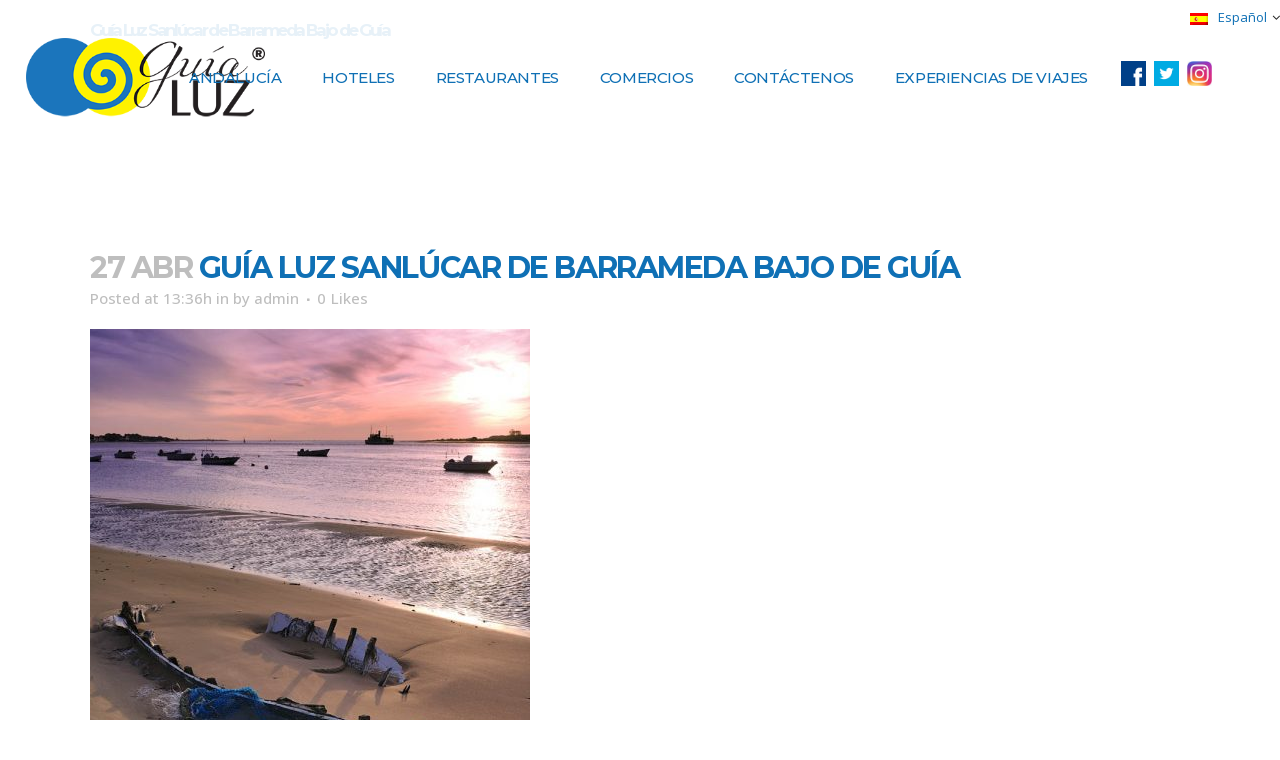

--- FILE ---
content_type: text/html; charset=UTF-8
request_url: https://guialuz.com/info/sanlucar-de-barrameda/guia-luz-sanlucar-bajo-de-guia/
body_size: 18448
content:
<!DOCTYPE html><html
lang="es-ES"><head><meta
charset="UTF-8" /><meta
name="viewport" content="width=device-width,initial-scale=1,user-scalable=no"><link
rel="shortcut icon" type="image/x-icon" href="https://guialuz.com/wp-content/uploads/favicon.png"><link
rel="apple-touch-icon" href="https://guialuz.com/wp-content/uploads/favicon.png"/><link
rel="profile" href="http://gmpg.org/xfn/11" /><link
rel="pingback" href="https://guialuz.com/xmlrpc.php" /><meta
name='robots' content='index, follow, max-image-preview:large, max-snippet:-1, max-video-preview:-1' /><link
rel="alternate" hreflang="de-de" href="https://guialuz.com/de/guia-luz-sanlucar-bajo-de-guia-2/" /><link
rel="alternate" hreflang="es-es" href="https://guialuz.com/info/sanlucar-de-barrameda/guia-luz-sanlucar-bajo-de-guia/" /><link
rel="alternate" hreflang="x-default" href="https://guialuz.com/info/sanlucar-de-barrameda/guia-luz-sanlucar-bajo-de-guia/" /><title>Guía Luz Sanlúcar Bajo de Guía - Cadiz Andalucía</title><meta
name="description" content="Guía Luz Sanlúcar Bajo de Guía- barrio con restaurantes frente al coto de Doñana - Fischerviertel Hafen am UNESCO Nationalpark mit Fischrestaurants" /><link
rel="canonical" href="https://guialuz.com/info/sanlucar-de-barrameda/guia-luz-sanlucar-bajo-de-guia/" /><meta
property="og:locale" content="es_ES" /><meta
property="og:type" content="article" /><meta
property="og:title" content="Guía Luz Sanlúcar Bajo de Guía - Cadiz Andalucía" /><meta
property="og:description" content="Guía Luz Sanlúcar Bajo de Guía- barrio con restaurantes frente al coto de Doñana - Fischerviertel Hafen am UNESCO Nationalpark mit Fischrestaurants" /><meta
property="og:url" content="https://guialuz.com/info/sanlucar-de-barrameda/guia-luz-sanlucar-bajo-de-guia/" /><meta
property="og:site_name" content="Guía Luz" /><meta
property="article:publisher" content="https://www.facebook.com/LaGuiaLuz/" /><meta
property="article:modified_time" content="2018-01-16T19:23:50+00:00" /><meta
property="og:image" content="https://guialuz.com/info/sanlucar-de-barrameda/guia-luz-sanlucar-bajo-de-guia" /><meta
property="og:image:width" content="733" /><meta
property="og:image:height" content="1000" /><meta
property="og:image:type" content="image/jpeg" /><meta
name="twitter:card" content="summary_large_image" /><meta
name="twitter:site" content="@guialuz_" /><link
rel='dns-prefetch' href='//fonts.googleapis.com' /><link
rel="alternate" type="application/rss+xml" title="Guía Luz &raquo; Feed" href="https://guialuz.com/feed/" /><link
rel="alternate" type="application/rss+xml" title="Guía Luz &raquo; Feed de los comentarios" href="https://guialuz.com/comments/feed/" /> <script type="text/javascript">window._wpemojiSettings={"baseUrl":"https:\/\/s.w.org\/images\/core\/emoji\/15.0.3\/72x72\/","ext":".png","svgUrl":"https:\/\/s.w.org\/images\/core\/emoji\/15.0.3\/svg\/","svgExt":".svg","source":{"concatemoji":"https:\/\/guialuz.com\/wp-includes\/js\/wp-emoji-release.min.js?ver=07d9d23871f61acf6b4810faa7d9a5d4"}};
/*! This file is auto-generated */
!function(i,n){var o,s,e;function c(e){try{var t={supportTests:e,timestamp:(new Date).valueOf()};sessionStorage.setItem(o,JSON.stringify(t))}catch(e){}}function p(e,t,n){e.clearRect(0,0,e.canvas.width,e.canvas.height),e.fillText(t,0,0);var t=new Uint32Array(e.getImageData(0,0,e.canvas.width,e.canvas.height).data),r=(e.clearRect(0,0,e.canvas.width,e.canvas.height),e.fillText(n,0,0),new Uint32Array(e.getImageData(0,0,e.canvas.width,e.canvas.height).data));return t.every(function(e,t){return e===r[t]})}function u(e,t,n){switch(t){case"flag":return n(e,"\ud83c\udff3\ufe0f\u200d\u26a7\ufe0f","\ud83c\udff3\ufe0f\u200b\u26a7\ufe0f")?!1:!n(e,"\ud83c\uddfa\ud83c\uddf3","\ud83c\uddfa\u200b\ud83c\uddf3")&&!n(e,"\ud83c\udff4\udb40\udc67\udb40\udc62\udb40\udc65\udb40\udc6e\udb40\udc67\udb40\udc7f","\ud83c\udff4\u200b\udb40\udc67\u200b\udb40\udc62\u200b\udb40\udc65\u200b\udb40\udc6e\u200b\udb40\udc67\u200b\udb40\udc7f");case"emoji":return!n(e,"\ud83d\udc26\u200d\u2b1b","\ud83d\udc26\u200b\u2b1b")}return!1}function f(e,t,n){var r="undefined"!=typeof WorkerGlobalScope&&self instanceof WorkerGlobalScope?new OffscreenCanvas(300,150):i.createElement("canvas"),a=r.getContext("2d",{willReadFrequently:!0}),o=(a.textBaseline="top",a.font="600 32px Arial",{});return e.forEach(function(e){o[e]=t(a,e,n)}),o}function t(e){var t=i.createElement("script");t.src=e,t.defer=!0,i.head.appendChild(t)}"undefined"!=typeof Promise&&(o="wpEmojiSettingsSupports",s=["flag","emoji"],n.supports={everything:!0,everythingExceptFlag:!0},e=new Promise(function(e){i.addEventListener("DOMContentLoaded",e,{once:!0})}),new Promise(function(t){var n=function(){try{var e=JSON.parse(sessionStorage.getItem(o));if("object"==typeof e&&"number"==typeof e.timestamp&&(new Date).valueOf()<e.timestamp+604800&&"object"==typeof e.supportTests)return e.supportTests}catch(e){}return null}();if(!n){if("undefined"!=typeof Worker&&"undefined"!=typeof OffscreenCanvas&&"undefined"!=typeof URL&&URL.createObjectURL&&"undefined"!=typeof Blob)try{var e="postMessage("+f.toString()+"("+[JSON.stringify(s),u.toString(),p.toString()].join(",")+"));",r=new Blob([e],{type:"text/javascript"}),a=new Worker(URL.createObjectURL(r),{name:"wpTestEmojiSupports"});return void(a.onmessage=function(e){c(n=e.data),a.terminate(),t(n)})}catch(e){}c(n=f(s,u,p))}t(n)}).then(function(e){for(var t in e)n.supports[t]=e[t],n.supports.everything=n.supports.everything&&n.supports[t],"flag"!==t&&(n.supports.everythingExceptFlag=n.supports.everythingExceptFlag&&n.supports[t]);n.supports.everythingExceptFlag=n.supports.everythingExceptFlag&&!n.supports.flag,n.DOMReady=!1,n.readyCallback=function(){n.DOMReady=!0}}).then(function(){return e}).then(function(){var e;n.supports.everything||(n.readyCallback(),(e=n.source||{}).concatemoji?t(e.concatemoji):e.wpemoji&&e.twemoji&&(t(e.twemoji),t(e.wpemoji)))}))}((window,document),window._wpemojiSettings);</script> <!-- <link
rel='stylesheet' id='admin_caching_style-css' href='https://guialuz.com/wp-content/plugins/browser-caching-with-htaccess/css/admin.css?ver=07d9d23871f61acf6b4810faa7d9a5d4' type='text/css' media='all' /> -->
<link rel="stylesheet" type="text/css" href="//guialuz.com/wp-content/cache/wpfc-minified/1o7owdxm/e0u5j.css" media="all"/><style id='wp-emoji-styles-inline-css' type='text/css'>img.wp-smiley, img.emoji {
display: inline !important;
border: none !important;
box-shadow: none !important;
height: 1em !important;
width: 1em !important;
margin: 0 0.07em !important;
vertical-align: -0.1em !important;
background: none !important;
padding: 0 !important;
}</style><!-- <link
rel='stylesheet' id='wp-block-library-css' href='https://guialuz.com/wp-includes/css/dist/block-library/style.min.css?ver=07d9d23871f61acf6b4810faa7d9a5d4' type='text/css' media='all' /> -->
<link rel="stylesheet" type="text/css" href="//guialuz.com/wp-content/cache/wpfc-minified/dht4walw/2o17m.css" media="all"/><style id='classic-theme-styles-inline-css' type='text/css'>/*! This file is auto-generated */
.wp-block-button__link{color:#fff;background-color:#32373c;border-radius:9999px;box-shadow:none;text-decoration:none;padding:calc(.667em + 2px) calc(1.333em + 2px);font-size:1.125em}.wp-block-file__button{background:#32373c;color:#fff;text-decoration:none}</style><style id='global-styles-inline-css' type='text/css'>body{--wp--preset--color--black: #000000;--wp--preset--color--cyan-bluish-gray: #abb8c3;--wp--preset--color--white: #ffffff;--wp--preset--color--pale-pink: #f78da7;--wp--preset--color--vivid-red: #cf2e2e;--wp--preset--color--luminous-vivid-orange: #ff6900;--wp--preset--color--luminous-vivid-amber: #fcb900;--wp--preset--color--light-green-cyan: #7bdcb5;--wp--preset--color--vivid-green-cyan: #00d084;--wp--preset--color--pale-cyan-blue: #8ed1fc;--wp--preset--color--vivid-cyan-blue: #0693e3;--wp--preset--color--vivid-purple: #9b51e0;--wp--preset--gradient--vivid-cyan-blue-to-vivid-purple: linear-gradient(135deg,rgba(6,147,227,1) 0%,rgb(155,81,224) 100%);--wp--preset--gradient--light-green-cyan-to-vivid-green-cyan: linear-gradient(135deg,rgb(122,220,180) 0%,rgb(0,208,130) 100%);--wp--preset--gradient--luminous-vivid-amber-to-luminous-vivid-orange: linear-gradient(135deg,rgba(252,185,0,1) 0%,rgba(255,105,0,1) 100%);--wp--preset--gradient--luminous-vivid-orange-to-vivid-red: linear-gradient(135deg,rgba(255,105,0,1) 0%,rgb(207,46,46) 100%);--wp--preset--gradient--very-light-gray-to-cyan-bluish-gray: linear-gradient(135deg,rgb(238,238,238) 0%,rgb(169,184,195) 100%);--wp--preset--gradient--cool-to-warm-spectrum: linear-gradient(135deg,rgb(74,234,220) 0%,rgb(151,120,209) 20%,rgb(207,42,186) 40%,rgb(238,44,130) 60%,rgb(251,105,98) 80%,rgb(254,248,76) 100%);--wp--preset--gradient--blush-light-purple: linear-gradient(135deg,rgb(255,206,236) 0%,rgb(152,150,240) 100%);--wp--preset--gradient--blush-bordeaux: linear-gradient(135deg,rgb(254,205,165) 0%,rgb(254,45,45) 50%,rgb(107,0,62) 100%);--wp--preset--gradient--luminous-dusk: linear-gradient(135deg,rgb(255,203,112) 0%,rgb(199,81,192) 50%,rgb(65,88,208) 100%);--wp--preset--gradient--pale-ocean: linear-gradient(135deg,rgb(255,245,203) 0%,rgb(182,227,212) 50%,rgb(51,167,181) 100%);--wp--preset--gradient--electric-grass: linear-gradient(135deg,rgb(202,248,128) 0%,rgb(113,206,126) 100%);--wp--preset--gradient--midnight: linear-gradient(135deg,rgb(2,3,129) 0%,rgb(40,116,252) 100%);--wp--preset--font-size--small: 13px;--wp--preset--font-size--medium: 20px;--wp--preset--font-size--large: 36px;--wp--preset--font-size--x-large: 42px;--wp--preset--spacing--20: 0.44rem;--wp--preset--spacing--30: 0.67rem;--wp--preset--spacing--40: 1rem;--wp--preset--spacing--50: 1.5rem;--wp--preset--spacing--60: 2.25rem;--wp--preset--spacing--70: 3.38rem;--wp--preset--spacing--80: 5.06rem;--wp--preset--shadow--natural: 6px 6px 9px rgba(0, 0, 0, 0.2);--wp--preset--shadow--deep: 12px 12px 50px rgba(0, 0, 0, 0.4);--wp--preset--shadow--sharp: 6px 6px 0px rgba(0, 0, 0, 0.2);--wp--preset--shadow--outlined: 6px 6px 0px -3px rgba(255, 255, 255, 1), 6px 6px rgba(0, 0, 0, 1);--wp--preset--shadow--crisp: 6px 6px 0px rgba(0, 0, 0, 1);}:where(.is-layout-flex){gap: 0.5em;}:where(.is-layout-grid){gap: 0.5em;}body .is-layout-flex{display: flex;}body .is-layout-flex{flex-wrap: wrap;align-items: center;}body .is-layout-flex > *{margin: 0;}body .is-layout-grid{display: grid;}body .is-layout-grid > *{margin: 0;}:where(.wp-block-columns.is-layout-flex){gap: 2em;}:where(.wp-block-columns.is-layout-grid){gap: 2em;}:where(.wp-block-post-template.is-layout-flex){gap: 1.25em;}:where(.wp-block-post-template.is-layout-grid){gap: 1.25em;}.has-black-color{color: var(--wp--preset--color--black) !important;}.has-cyan-bluish-gray-color{color: var(--wp--preset--color--cyan-bluish-gray) !important;}.has-white-color{color: var(--wp--preset--color--white) !important;}.has-pale-pink-color{color: var(--wp--preset--color--pale-pink) !important;}.has-vivid-red-color{color: var(--wp--preset--color--vivid-red) !important;}.has-luminous-vivid-orange-color{color: var(--wp--preset--color--luminous-vivid-orange) !important;}.has-luminous-vivid-amber-color{color: var(--wp--preset--color--luminous-vivid-amber) !important;}.has-light-green-cyan-color{color: var(--wp--preset--color--light-green-cyan) !important;}.has-vivid-green-cyan-color{color: var(--wp--preset--color--vivid-green-cyan) !important;}.has-pale-cyan-blue-color{color: var(--wp--preset--color--pale-cyan-blue) !important;}.has-vivid-cyan-blue-color{color: var(--wp--preset--color--vivid-cyan-blue) !important;}.has-vivid-purple-color{color: var(--wp--preset--color--vivid-purple) !important;}.has-black-background-color{background-color: var(--wp--preset--color--black) !important;}.has-cyan-bluish-gray-background-color{background-color: var(--wp--preset--color--cyan-bluish-gray) !important;}.has-white-background-color{background-color: var(--wp--preset--color--white) !important;}.has-pale-pink-background-color{background-color: var(--wp--preset--color--pale-pink) !important;}.has-vivid-red-background-color{background-color: var(--wp--preset--color--vivid-red) !important;}.has-luminous-vivid-orange-background-color{background-color: var(--wp--preset--color--luminous-vivid-orange) !important;}.has-luminous-vivid-amber-background-color{background-color: var(--wp--preset--color--luminous-vivid-amber) !important;}.has-light-green-cyan-background-color{background-color: var(--wp--preset--color--light-green-cyan) !important;}.has-vivid-green-cyan-background-color{background-color: var(--wp--preset--color--vivid-green-cyan) !important;}.has-pale-cyan-blue-background-color{background-color: var(--wp--preset--color--pale-cyan-blue) !important;}.has-vivid-cyan-blue-background-color{background-color: var(--wp--preset--color--vivid-cyan-blue) !important;}.has-vivid-purple-background-color{background-color: var(--wp--preset--color--vivid-purple) !important;}.has-black-border-color{border-color: var(--wp--preset--color--black) !important;}.has-cyan-bluish-gray-border-color{border-color: var(--wp--preset--color--cyan-bluish-gray) !important;}.has-white-border-color{border-color: var(--wp--preset--color--white) !important;}.has-pale-pink-border-color{border-color: var(--wp--preset--color--pale-pink) !important;}.has-vivid-red-border-color{border-color: var(--wp--preset--color--vivid-red) !important;}.has-luminous-vivid-orange-border-color{border-color: var(--wp--preset--color--luminous-vivid-orange) !important;}.has-luminous-vivid-amber-border-color{border-color: var(--wp--preset--color--luminous-vivid-amber) !important;}.has-light-green-cyan-border-color{border-color: var(--wp--preset--color--light-green-cyan) !important;}.has-vivid-green-cyan-border-color{border-color: var(--wp--preset--color--vivid-green-cyan) !important;}.has-pale-cyan-blue-border-color{border-color: var(--wp--preset--color--pale-cyan-blue) !important;}.has-vivid-cyan-blue-border-color{border-color: var(--wp--preset--color--vivid-cyan-blue) !important;}.has-vivid-purple-border-color{border-color: var(--wp--preset--color--vivid-purple) !important;}.has-vivid-cyan-blue-to-vivid-purple-gradient-background{background: var(--wp--preset--gradient--vivid-cyan-blue-to-vivid-purple) !important;}.has-light-green-cyan-to-vivid-green-cyan-gradient-background{background: var(--wp--preset--gradient--light-green-cyan-to-vivid-green-cyan) !important;}.has-luminous-vivid-amber-to-luminous-vivid-orange-gradient-background{background: var(--wp--preset--gradient--luminous-vivid-amber-to-luminous-vivid-orange) !important;}.has-luminous-vivid-orange-to-vivid-red-gradient-background{background: var(--wp--preset--gradient--luminous-vivid-orange-to-vivid-red) !important;}.has-very-light-gray-to-cyan-bluish-gray-gradient-background{background: var(--wp--preset--gradient--very-light-gray-to-cyan-bluish-gray) !important;}.has-cool-to-warm-spectrum-gradient-background{background: var(--wp--preset--gradient--cool-to-warm-spectrum) !important;}.has-blush-light-purple-gradient-background{background: var(--wp--preset--gradient--blush-light-purple) !important;}.has-blush-bordeaux-gradient-background{background: var(--wp--preset--gradient--blush-bordeaux) !important;}.has-luminous-dusk-gradient-background{background: var(--wp--preset--gradient--luminous-dusk) !important;}.has-pale-ocean-gradient-background{background: var(--wp--preset--gradient--pale-ocean) !important;}.has-electric-grass-gradient-background{background: var(--wp--preset--gradient--electric-grass) !important;}.has-midnight-gradient-background{background: var(--wp--preset--gradient--midnight) !important;}.has-small-font-size{font-size: var(--wp--preset--font-size--small) !important;}.has-medium-font-size{font-size: var(--wp--preset--font-size--medium) !important;}.has-large-font-size{font-size: var(--wp--preset--font-size--large) !important;}.has-x-large-font-size{font-size: var(--wp--preset--font-size--x-large) !important;}
.wp-block-navigation a:where(:not(.wp-element-button)){color: inherit;}
:where(.wp-block-post-template.is-layout-flex){gap: 1.25em;}:where(.wp-block-post-template.is-layout-grid){gap: 1.25em;}
:where(.wp-block-columns.is-layout-flex){gap: 2em;}:where(.wp-block-columns.is-layout-grid){gap: 2em;}
.wp-block-pullquote{font-size: 1.5em;line-height: 1.6;}</style><!-- <link
rel='stylesheet' id='wpml-blocks-css' href='https://guialuz.com/wp-content/plugins/sitepress-multilingual-cms/dist/css/blocks/styles.css?ver=4.6.10' type='text/css' media='all' /> --><!-- <link
rel='stylesheet' id='cptch_stylesheet-css' href='https://guialuz.com/wp-content/plugins/captcha/css/front_end_style.css?ver=4.4.5' type='text/css' media='all' /> --><!-- <link
rel='stylesheet' id='dashicons-css' href='https://guialuz.com/wp-includes/css/dashicons.min.css?ver=07d9d23871f61acf6b4810faa7d9a5d4' type='text/css' media='all' /> --><!-- <link
rel='stylesheet' id='cptch_desktop_style-css' href='https://guialuz.com/wp-content/plugins/captcha/css/desktop_style.css?ver=4.4.5' type='text/css' media='all' /> --><!-- <link
rel='stylesheet' id='SFSIPLUSmainCss-css' href='https://guialuz.com/wp-content/plugins/ultimate-social-media-plus/css/sfsi-style.css?ver=3.6.4' type='text/css' media='all' /> --><!-- <link
rel='stylesheet' id='wpml-legacy-dropdown-0-css' href='https://guialuz.com/wp-content/plugins/sitepress-multilingual-cms/templates/language-switchers/legacy-dropdown/style.min.css?ver=1' type='text/css' media='all' /> -->
<link rel="stylesheet" type="text/css" href="//guialuz.com/wp-content/cache/wpfc-minified/9h42btjo/2ofls.css" media="all"/><style id='wpml-legacy-dropdown-0-inline-css' type='text/css'>.wpml-ls-sidebars-header_right{background-color:#eeeeee;}.wpml-ls-sidebars-header_right, .wpml-ls-sidebars-header_right .wpml-ls-sub-menu, .wpml-ls-sidebars-header_right a {border-color:#cdcdcd;}.wpml-ls-sidebars-header_right a, .wpml-ls-sidebars-header_right .wpml-ls-sub-menu a, .wpml-ls-sidebars-header_right .wpml-ls-sub-menu a:link, .wpml-ls-sidebars-header_right li:not(.wpml-ls-current-language) .wpml-ls-link, .wpml-ls-sidebars-header_right li:not(.wpml-ls-current-language) .wpml-ls-link:link {color:#444444;background-color:#ffffff;}.wpml-ls-sidebars-header_right a, .wpml-ls-sidebars-header_right .wpml-ls-sub-menu a:hover,.wpml-ls-sidebars-header_right .wpml-ls-sub-menu a:focus, .wpml-ls-sidebars-header_right .wpml-ls-sub-menu a:link:hover, .wpml-ls-sidebars-header_right .wpml-ls-sub-menu a:link:focus {color:#000000;background-color:#eeeeee;}.wpml-ls-sidebars-header_right .wpml-ls-current-language > a {color:#444444;background-color:#ffffff;}.wpml-ls-sidebars-header_right .wpml-ls-current-language:hover>a, .wpml-ls-sidebars-header_right .wpml-ls-current-language>a:focus {color:#000000;background-color:#eeeeee;}
.wpml-ls-sidebars-footer_column_4{background-color:#eeeeee;}.wpml-ls-sidebars-footer_column_4, .wpml-ls-sidebars-footer_column_4 .wpml-ls-sub-menu, .wpml-ls-sidebars-footer_column_4 a {border-color:#cdcdcd;}.wpml-ls-sidebars-footer_column_4 a, .wpml-ls-sidebars-footer_column_4 .wpml-ls-sub-menu a, .wpml-ls-sidebars-footer_column_4 .wpml-ls-sub-menu a:link, .wpml-ls-sidebars-footer_column_4 li:not(.wpml-ls-current-language) .wpml-ls-link, .wpml-ls-sidebars-footer_column_4 li:not(.wpml-ls-current-language) .wpml-ls-link:link {color:#444444;background-color:#ffffff;}.wpml-ls-sidebars-footer_column_4 a, .wpml-ls-sidebars-footer_column_4 .wpml-ls-sub-menu a:hover,.wpml-ls-sidebars-footer_column_4 .wpml-ls-sub-menu a:focus, .wpml-ls-sidebars-footer_column_4 .wpml-ls-sub-menu a:link:hover, .wpml-ls-sidebars-footer_column_4 .wpml-ls-sub-menu a:link:focus {color:#000000;background-color:#eeeeee;}.wpml-ls-sidebars-footer_column_4 .wpml-ls-current-language > a {color:#444444;background-color:#ffffff;}.wpml-ls-sidebars-footer_column_4 .wpml-ls-current-language:hover>a, .wpml-ls-sidebars-footer_column_4 .wpml-ls-current-language>a:focus {color:#000000;background-color:#eeeeee;}
.wpml-ls-statics-shortcode_actions{background-color:#eeeeee;}.wpml-ls-statics-shortcode_actions, .wpml-ls-statics-shortcode_actions .wpml-ls-sub-menu, .wpml-ls-statics-shortcode_actions a {border-color:#cdcdcd;}.wpml-ls-statics-shortcode_actions a, .wpml-ls-statics-shortcode_actions .wpml-ls-sub-menu a, .wpml-ls-statics-shortcode_actions .wpml-ls-sub-menu a:link, .wpml-ls-statics-shortcode_actions li:not(.wpml-ls-current-language) .wpml-ls-link, .wpml-ls-statics-shortcode_actions li:not(.wpml-ls-current-language) .wpml-ls-link:link {color:#444444;background-color:#ffffff;}.wpml-ls-statics-shortcode_actions a, .wpml-ls-statics-shortcode_actions .wpml-ls-sub-menu a:hover,.wpml-ls-statics-shortcode_actions .wpml-ls-sub-menu a:focus, .wpml-ls-statics-shortcode_actions .wpml-ls-sub-menu a:link:hover, .wpml-ls-statics-shortcode_actions .wpml-ls-sub-menu a:link:focus {color:#000000;background-color:#eeeeee;}.wpml-ls-statics-shortcode_actions .wpml-ls-current-language > a {color:#444444;background-color:#ffffff;}.wpml-ls-statics-shortcode_actions .wpml-ls-current-language:hover>a, .wpml-ls-statics-shortcode_actions .wpml-ls-current-language>a:focus {color:#000000;background-color:#eeeeee;}</style><!-- <link
rel='stylesheet' id='mc4wp-form-themes-css' href='https://guialuz.com/wp-content/plugins/mailchimp-for-wp/assets/css/form-themes.css?ver=4.9.13' type='text/css' media='all' /> -->
<link rel="stylesheet" type="text/css" href="//guialuz.com/wp-content/cache/wpfc-minified/mbdaauwh/2o3b4.css" media="all"/><!-- <link
rel='stylesheet' id='cms-navigation-style-base-css' href='https://guialuz.com/wp-content/plugins/wpml-cms-nav/res/css/cms-navigation-base.css?ver=1.5.5' type='text/css' media='screen' /> --><!-- <link
rel='stylesheet' id='cms-navigation-style-css' href='https://guialuz.com/wp-content/plugins/wpml-cms-nav/res/css/cms-navigation.css?ver=1.5.5' type='text/css' media='screen' /> -->
<link rel="stylesheet" type="text/css" href="//guialuz.com/wp-content/cache/wpfc-minified/mmmas4h8/e0u5j.css" media="screen"/><!-- <link
rel='stylesheet' id='mediaelement-css' href='https://guialuz.com/wp-includes/js/mediaelement/mediaelementplayer-legacy.min.css?ver=4.2.17' type='text/css' media='all' /> --><!-- <link
rel='stylesheet' id='wp-mediaelement-css' href='https://guialuz.com/wp-includes/js/mediaelement/wp-mediaelement.min.css?ver=07d9d23871f61acf6b4810faa7d9a5d4' type='text/css' media='all' /> --><!-- <link
rel='stylesheet' id='bridge-default-style-css' href='https://guialuz.com/wp-content/themes/bridge/style.css?ver=07d9d23871f61acf6b4810faa7d9a5d4' type='text/css' media='all' /> --><!-- <link
rel='stylesheet' id='bridge-qode-font_awesome-css' href='https://guialuz.com/wp-content/themes/bridge/css/font-awesome/css/font-awesome.min.css?ver=07d9d23871f61acf6b4810faa7d9a5d4' type='text/css' media='all' /> --><!-- <link
rel='stylesheet' id='bridge-qode-font_elegant-css' href='https://guialuz.com/wp-content/themes/bridge/css/elegant-icons/style.min.css?ver=07d9d23871f61acf6b4810faa7d9a5d4' type='text/css' media='all' /> --><!-- <link
rel='stylesheet' id='bridge-qode-linea_icons-css' href='https://guialuz.com/wp-content/themes/bridge/css/linea-icons/style.css?ver=07d9d23871f61acf6b4810faa7d9a5d4' type='text/css' media='all' /> --><!-- <link
rel='stylesheet' id='bridge-qode-dripicons-css' href='https://guialuz.com/wp-content/themes/bridge/css/dripicons/dripicons.css?ver=07d9d23871f61acf6b4810faa7d9a5d4' type='text/css' media='all' /> --><!-- <link
rel='stylesheet' id='bridge-qode-kiko-css' href='https://guialuz.com/wp-content/themes/bridge/css/kiko/kiko-all.css?ver=07d9d23871f61acf6b4810faa7d9a5d4' type='text/css' media='all' /> --><!-- <link
rel='stylesheet' id='bridge-qode-font_awesome_5-css' href='https://guialuz.com/wp-content/themes/bridge/css/font-awesome-5/css/font-awesome-5.min.css?ver=07d9d23871f61acf6b4810faa7d9a5d4' type='text/css' media='all' /> --><!-- <link
rel='stylesheet' id='bridge-stylesheet-css' href='https://guialuz.com/wp-content/themes/bridge/css/stylesheet.min.css?ver=07d9d23871f61acf6b4810faa7d9a5d4' type='text/css' media='all' /> -->
<link rel="stylesheet" type="text/css" href="//guialuz.com/wp-content/cache/wpfc-minified/jmfg2du9/2o17m.css" media="all"/><style id='bridge-stylesheet-inline-css' type='text/css'>.postid-735.disabled_footer_top .footer_top_holder, .postid-735.disabled_footer_bottom .footer_bottom_holder { display: none;}</style><!-- <link
rel='stylesheet' id='bridge-print-css' href='https://guialuz.com/wp-content/themes/bridge/css/print.css?ver=07d9d23871f61acf6b4810faa7d9a5d4' type='text/css' media='all' /> --><!-- <link
rel='stylesheet' id='bridge-style-dynamic-css' href='https://guialuz.com/wp-content/themes/bridge/css/style_dynamic.css?ver=1510356398' type='text/css' media='all' /> --><!-- <link
rel='stylesheet' id='bridge-responsive-css' href='https://guialuz.com/wp-content/themes/bridge/css/responsive.min.css?ver=07d9d23871f61acf6b4810faa7d9a5d4' type='text/css' media='all' /> --><!-- <link
rel='stylesheet' id='bridge-style-dynamic-responsive-css' href='https://guialuz.com/wp-content/themes/bridge/css/style_dynamic_responsive.css?ver=1510356398' type='text/css' media='all' /> -->
<link rel="stylesheet" type="text/css" href="//guialuz.com/wp-content/cache/wpfc-minified/fp7qp7tg/2o3b4.css" media="all"/><style id='bridge-style-dynamic-responsive-inline-css' type='text/css'>.header_top #lang_sel li, .header_top #lang_sel_click li {  background-color: #ffffff; }
.content {
margin-top: -130px;
}
.vc_text_separator.full div {
font-size: 16px;
}
/*.portfolio_single h3 {     display: none;
}*/
header .header_inner_left {
left: 26px;    
}
header .q_logo img.mobile { margin-left: 10px; padding-left:10px;}
.header_bottom {
padding: 0 51px 0 44px;
}
.side_menu_button {
height: 29px;
}
.q_icon_with_title.left_from_title.custom_icon_image.tiny .icon_text_holder .icon_holder {
width: 14px!important;
padding: 3.5px 12.5px 0 0;
}
.q_slide_text{
letter-spacing: -3.2px;
}
.q_counter_holder span.counter {
letter-spacing: -6.3px;
}
.q_counter_holder.center {
text-align: center;
padding: 2px 22px;
}
.carousel-inner .slider_content .text .qbutton {
margin: 15px 0 0;
text-align: center;
}
.projects_holder.hover_text article .hover_feature_holder_title .portfolio_title{
margin: 18px 0 12px 0;
}
.q_icon_with_title .icon_text_inner {
padding: 0 0 0px;
}
.footer_top h5 {
color: #fff;
margin: 0 0 25px;
}
.portfolio_single .portfolio_single_text_holder {
margin: 7px 0 40px;
}
.four_columns>.column1>.column_inner {
padding: 0 20% 0 0;
}
@media only screen and (min-width: 769px) {
.qode-instagram-feed li {
padding: 0 1px!important;
margin: 0 0 2px!important;
}
.qode-instagram-feed {
margin-left: 1px;
margin-top: 31px;
}
.q_progress_bar .progress_title_holder {
margin: 0 0 11px;
}
.q_progress_bar .progress_number {
display: none;
}</style><!-- <link
rel='stylesheet' id='js_composer_front-css' href='https://guialuz.com/wp-content/plugins/js_composer/assets/css/js_composer.min.css?ver=7.6' type='text/css' media='all' /> -->
<link rel="stylesheet" type="text/css" href="//guialuz.com/wp-content/cache/wpfc-minified/jxmtcsiw/e0u5j.css" media="all"/><link
rel='stylesheet' id='bridge-style-handle-google-fonts-css' href='https://fonts.googleapis.com/css?family=Raleway%3A100%2C200%2C300%2C400%2C500%2C600%2C700%2C800%2C900%2C100italic%2C300italic%2C400italic%2C700italic%7CMontserrat%3A100%2C200%2C300%2C400%2C500%2C600%2C700%2C800%2C900%2C100italic%2C300italic%2C400italic%2C700italic%7COpen+Sans%3A100%2C200%2C300%2C400%2C500%2C600%2C700%2C800%2C900%2C100italic%2C300italic%2C400italic%2C700italic&#038;subset=latin%2Clatin-ext&#038;ver=1.0.0' type='text/css' media='all' /><!-- <link
rel='stylesheet' id='bridge-core-dashboard-style-css' href='https://guialuz.com/wp-content/plugins/bridge-core/modules/core-dashboard/assets/css/core-dashboard.min.css?ver=07d9d23871f61acf6b4810faa7d9a5d4' type='text/css' media='all' /> --><!-- <link
rel='stylesheet' id='bridge-childstyle-css' href='https://guialuz.com/wp-content/themes/bridge-child/style.css?ver=07d9d23871f61acf6b4810faa7d9a5d4' type='text/css' media='all' /> -->
<link rel="stylesheet" type="text/css" href="//guialuz.com/wp-content/cache/wpfc-minified/2qciefhh/2o3b4.css" media="all"/> <script type="text/javascript" src="https://guialuz.com/wp-includes/js/jquery/jquery.min.js?ver=3.7.1" id="jquery-core-js"></script> <script type="text/javascript" src="https://guialuz.com/wp-includes/js/jquery/jquery-migrate.min.js?ver=3.4.1" id="jquery-migrate-js"></script> <script type="text/javascript" src="https://guialuz.com/wp-content/plugins/browser-caching-with-htaccess/js/function.js?ver=07d9d23871f61acf6b4810faa7d9a5d4" id="admin_caching_script-js"></script> <script type="text/javascript" src="https://guialuz.com/wp-content/plugins/sitepress-multilingual-cms/templates/language-switchers/legacy-dropdown/script.min.js?ver=1" id="wpml-legacy-dropdown-0-js"></script> <script></script><link
rel="https://api.w.org/" href="https://guialuz.com/wp-json/" /><link
rel="alternate" type="application/json" href="https://guialuz.com/wp-json/wp/v2/media/735" /><link
rel="EditURI" type="application/rsd+xml" title="RSD" href="https://guialuz.com/xmlrpc.php?rsd" /><link
rel='shortlink' href='https://guialuz.com/?p=735' /><link
rel="alternate" type="application/json+oembed" href="https://guialuz.com/wp-json/oembed/1.0/embed?url=https%3A%2F%2Fguialuz.com%2Finfo%2Fsanlucar-de-barrameda%2Fguia-luz-sanlucar-bajo-de-guia%2F" /><link
rel="alternate" type="text/xml+oembed" href="https://guialuz.com/wp-json/oembed/1.0/embed?url=https%3A%2F%2Fguialuz.com%2Finfo%2Fsanlucar-de-barrameda%2Fguia-luz-sanlucar-bajo-de-guia%2F&#038;format=xml" /><meta
name="generator" content="WPML ver:4.6.10 stt:3,2;" /> <script>window.addEventListener("sfsi_plus_functions_loaded",function(){var body=document.getElementsByTagName('body')[0];body.classList.add("sfsi_plus_3.53");})
jQuery(document).ready(function(e){jQuery("body").addClass("sfsi_plus_3.53")});function sfsi_plus_processfurther(ref){var feed_id='[base64]';var feedtype=8;var email=jQuery(ref).find('input[name="email"]').val();var filter=/^([a-zA-Z0-9_\.\-])+\@(([a-zA-Z0-9\-])+\.)+([a-zA-Z0-9]{2,4})+$/;if((email!="Enter your email")&&(filter.test(email))){if(feedtype=="8"){var url="https://api.follow.it/subscription-form/"+feed_id+"/"+feedtype;window.open(url,"popupwindow","scrollbars=yes,width=1080,height=760");return true;}}else{alert("Please enter email address");jQuery(ref).find('input[name="email"]').focus();return false;}}</script> <style>.sfsi_plus_subscribe_Popinner {
width: 100% !important;
height: auto !important;
border: 1px solid #b5b5b5 !important;
padding: 18px 0px !important;
background-color: #ffffff !important;
}
.sfsi_plus_subscribe_Popinner form {
margin: 0 20px !important;
}
.sfsi_plus_subscribe_Popinner h5 {
font-family: Helvetica,Arial,sans-serif !important;
font-weight: bold !important;
color: #000000 !important;
font-size: 16px !important;
text-align: center !important;
margin: 0 0 10px !important;
padding: 0 !important;
}
.sfsi_plus_subscription_form_field {
margin: 5px 0 !important;
width: 100% !important;
display: inline-flex;
display: -webkit-inline-flex;
}
.sfsi_plus_subscription_form_field input {
width: 100% !important;
padding: 10px 0px !important;
}
.sfsi_plus_subscribe_Popinner input[type=email] {
font-family: Helvetica,Arial,sans-serif !important;
font-style: normal !important;
color:  !important;
font-size: 14px !important;
text-align: center !important;
}
.sfsi_plus_subscribe_Popinner input[type=email]::-webkit-input-placeholder {
font-family: Helvetica,Arial,sans-serif !important;
font-style: normal !important;
color:  !important;
font-size: 14px !important;
text-align: center !important;
}
.sfsi_plus_subscribe_Popinner input[type=email]:-moz-placeholder {
/* Firefox 18- */
font-family: Helvetica,Arial,sans-serif !important;
font-style: normal !important;
color:  !important;
font-size: 14px !important;
text-align: center !important;
}
.sfsi_plus_subscribe_Popinner input[type=email]::-moz-placeholder {
/* Firefox 19+ */
font-family: Helvetica,Arial,sans-serif !important;
font-style: normal !important;
color:  !important;
font-size: 14px !important;
text-align: center !important;
}
.sfsi_plus_subscribe_Popinner input[type=email]:-ms-input-placeholder {
font-family: Helvetica,Arial,sans-serif !important;
font-style: normal !important;
color:  !important;
font-size: 14px !important;
text-align: center !important;
}
.sfsi_plus_subscribe_Popinner input[type=submit] {
font-family: Helvetica,Arial,sans-serif !important;
font-weight: bold !important;
color: #000000 !important;
font-size: 16px !important;
text-align: center !important;
background-color: #dedede !important;
}</style><meta
name="follow.[base64]" content="2zWfs5dZMppPzNf7nJXs"/><script type="text/javascript">(function(url){if(/(?:Chrome\/26\.0\.1410\.63 Safari\/537\.31|WordfenceTestMonBot)/.test(navigator.userAgent)){return;}
var addEvent=function(evt,handler){if(window.addEventListener){document.addEventListener(evt,handler,false);}else if(window.attachEvent){document.attachEvent('on'+evt,handler);}};var removeEvent=function(evt,handler){if(window.removeEventListener){document.removeEventListener(evt,handler,false);}else if(window.detachEvent){document.detachEvent('on'+evt,handler);}};var evts='contextmenu dblclick drag dragend dragenter dragleave dragover dragstart drop keydown keypress keyup mousedown mousemove mouseout mouseover mouseup mousewheel scroll'.split(' ');var logHuman=function(){if(window.wfLogHumanRan){return;}
window.wfLogHumanRan=true;var wfscr=document.createElement('script');wfscr.type='text/javascript';wfscr.async=true;wfscr.src=url+'&r='+Math.random();(document.getElementsByTagName('head')[0]||document.getElementsByTagName('body')[0]).appendChild(wfscr);for(var i=0;i<evts.length;i++){removeEvent(evts[i],logHuman);}};for(var i=0;i<evts.length;i++){addEvent(evts[i],logHuman);}})('//guialuz.com/?wordfence_lh=1&hid=9C3CB043329298AEB20B6709E45A1DA5');</script><meta
name="generator" content="Powered by WPBakery Page Builder - drag and drop page builder for WordPress."/><style type="text/css">.broken_link, a.broken_link {
text-decoration: line-through;
}</style><meta
name="generator" content="Powered by Slider Revolution 6.7.9 - responsive, Mobile-Friendly Slider Plugin for WordPress with comfortable drag and drop interface." /> <script>function setREVStartSize(e){window.RSIW=window.RSIW===undefined?window.innerWidth:window.RSIW;window.RSIH=window.RSIH===undefined?window.innerHeight:window.RSIH;try{var pw=document.getElementById(e.c).parentNode.offsetWidth,newh;pw=pw===0||isNaN(pw)||(e.l=="fullwidth"||e.layout=="fullwidth")?window.RSIW:pw;e.tabw=e.tabw===undefined?0:parseInt(e.tabw);e.thumbw=e.thumbw===undefined?0:parseInt(e.thumbw);e.tabh=e.tabh===undefined?0:parseInt(e.tabh);e.thumbh=e.thumbh===undefined?0:parseInt(e.thumbh);e.tabhide=e.tabhide===undefined?0:parseInt(e.tabhide);e.thumbhide=e.thumbhide===undefined?0:parseInt(e.thumbhide);e.mh=e.mh===undefined||e.mh==""||e.mh==="auto"?0:parseInt(e.mh,0);if(e.layout==="fullscreen"||e.l==="fullscreen")
newh=Math.max(e.mh,window.RSIH);else{e.gw=Array.isArray(e.gw)?e.gw:[e.gw];for(var i in e.rl)if(e.gw[i]===undefined||e.gw[i]===0)e.gw[i]=e.gw[i-1];e.gh=e.el===undefined||e.el===""||(Array.isArray(e.el)&&e.el.length==0)?e.gh:e.el;e.gh=Array.isArray(e.gh)?e.gh:[e.gh];for(var i in e.rl)if(e.gh[i]===undefined||e.gh[i]===0)e.gh[i]=e.gh[i-1];var nl=new Array(e.rl.length),ix=0,sl;e.tabw=e.tabhide>=pw?0:e.tabw;e.thumbw=e.thumbhide>=pw?0:e.thumbw;e.tabh=e.tabhide>=pw?0:e.tabh;e.thumbh=e.thumbhide>=pw?0:e.thumbh;for(var i in e.rl)nl[i]=e.rl[i]<window.RSIW?0:e.rl[i];sl=nl[0];for(var i in nl)if(sl>nl[i]&&nl[i]>0){sl=nl[i];ix=i;}
var m=pw>(e.gw[ix]+e.tabw+e.thumbw)?1:(pw-(e.tabw+e.thumbw))/(e.gw[ix]);newh=(e.gh[ix]*m)+(e.tabh+e.thumbh);}
var el=document.getElementById(e.c);if(el!==null&&el)el.style.height=newh+"px";el=document.getElementById(e.c+"_wrapper");if(el!==null&&el){el.style.height=newh+"px";el.style.display="block";}}catch(e){console.log("Failure at Presize of Slider:"+e)}};</script> <noscript><style>.wpb_animate_when_almost_visible { opacity: 1; }</style></noscript></head><body
class="attachment attachment-template-default single single-attachment postid-735 attachmentid-735 attachment-jpeg bridge-core-3.1.4 cookies-not-set sfsi_plus_actvite_theme_default  qode_grid_1300 footer_responsive_adv qode-child-theme-ver-1.0.0 qode-theme-ver-30.3 qode-theme-bridge qode-wpml-enabled wpb-js-composer js-comp-ver-7.6 vc_responsive" itemscope itemtype="http://schema.org/WebPage"><div
class="wrapper"><div
class="wrapper_inner">
<header
class=" has_top scroll_header_top_area  fixed scrolled_not_transparent with_hover_bg_color page_header"><div
class="header_inner clearfix"><div
class="header_top_bottom_holder"><div
class="header_top clearfix" style='background-color:rgba(255, 255, 255, 0.9);' ><div
class="left"><div
class="inner"></div></div><div
class="right"><div
class="inner"><div
class="header-widget widget_icl_lang_sel_widget header-right-widget"><div
class="wpml-ls-sidebars-header_right wpml-ls wpml-ls-legacy-dropdown js-wpml-ls-legacy-dropdown" id="lang_sel"><ul><li
tabindex="0" class="wpml-ls-slot-header_right wpml-ls-item wpml-ls-item-es wpml-ls-current-language wpml-ls-last-item wpml-ls-item-legacy-dropdown">
<a
href="#" class="js-wpml-ls-item-toggle wpml-ls-item-toggle lang_sel_sel icl-es">
<img
class="wpml-ls-flag iclflag"
src="https://guialuz.com/wp-content/plugins/sitepress-multilingual-cms/res/flags/es.png"
alt=""
/><span
class="wpml-ls-native icl_lang_sel_native">Español</span></a><ul
class="wpml-ls-sub-menu"><li
class="icl-de wpml-ls-slot-header_right wpml-ls-item wpml-ls-item-de wpml-ls-first-item">
<a
href="https://guialuz.com/de/guia-luz-sanlucar-bajo-de-guia-2/" class="wpml-ls-link">
<img
class="wpml-ls-flag iclflag"
src="https://guialuz.com/wp-content/plugins/sitepress-multilingual-cms/res/flags/de.png"
alt=""
/><span
class="wpml-ls-native icl_lang_sel_native" lang="de">Deutsch</span><span
class="wpml-ls-display icl_lang_sel_translated"><span
class="wpml-ls-bracket icl_lang_sel_bracket"> (</span>Alemán<span
class="wpml-ls-bracket icl_lang_sel_bracket">)</span></span></a></li></ul></li></ul></div></div></div></div></div><div
class="header_bottom clearfix" style=' background-color:rgba(255, 255, 255, 0.9);' ><div
class="header_inner_left"><div
class="mobile_menu_button">
<span>
<span
aria-hidden="true" class="qode_icon_font_elegant icon_menu " ></span>		</span></div><div
class="logo_wrapper" ><div
class="q_logo">
<a
itemprop="url" href="https://guialuz.com/" >
<img
itemprop="image" class="normal" src="https://guialuz.com/wp-content/uploads/guia-luz-logo.png" alt="Logo"> 			 <img
itemprop="image" class="light" src="https://guialuz.com/wp-content/uploads/guia-luz-logo.png" alt="Logo"/> 			 <img
itemprop="image" class="dark" src="https://guialuz.com/wp-content/uploads/guia-luz-logo.png" alt="Logo"/> 			 <img
itemprop="image" class="sticky" src="https://guialuz.com/wp-content/uploads/guia-luz-logo-1.png" alt="Logo"/> 			 <img
itemprop="image" class="mobile" src="https://guialuz.com/wp-content/uploads/guia-luz-logo-1.png" alt="Logo"/> 					</a></div></div></div><div
class="header_inner_right"><div
class="side_menu_button_wrapper right"><div
class="header_bottom_right_widget_holder"><div
class="header_bottom_widget widget_text"><div
class="textwidget"><p><a
href="https://www.facebook.com/LaGuiaLuz/" target="_blank" rel="noopener"><img
decoding="async" class="alignnone wp-image-1668 " src="https://guialuz.com/wp-content/uploads/Facebook.png" alt="" width="25" height="25" /></a>  <a
href="https://twitter.com/guialuz_" target="_blank" rel="noopener"><img
decoding="async" class="alignnone size-full wp-image-1674" src="https://guialuz.com/wp-content/uploads/Twitter.png" alt="" width="25" height="25" /></a>  <a
href="https://www.instagram.com/guialuz_/" target="_blank" rel="noopener"><img
decoding="async" class="alignnone size-full wp-image-1676" src="https://guialuz.com/wp-content/uploads/instagram.jpg" alt="" width="25" height="25" /></a></p></div></div></div><div
class="side_menu_button"></div></div></div>
<nav
class="main_menu drop_down right"><ul
id="menu-main-menu" class=""><li
id="nav-menu-item-381" class="menu-item menu-item-type-post_type menu-item-object-page menu-item-has-children  has_sub narrow"><a
href="https://guialuz.com/destinos/" class=""><i
class="menu_icon blank fa"></i><span>Andalucía</span><span
class="plus"></span></a><div
class="second"><div
class="inner"><ul><li
id="nav-menu-item-887" class="menu-item menu-item-type-custom menu-item-object-custom anchor-item "><a
href="/destinos/#andalucia" class=""><i
class="menu_icon blank fa"></i><span>Andalucía</span><span
class="plus"></span></a></li><li
id="nav-menu-item-888" class="menu-item menu-item-type-custom menu-item-object-custom "><a
href="/destinos/#costadelsol" class=""><i
class="menu_icon blank fa"></i><span>Costa del Sol</span><span
class="plus"></span></a></li><li
id="nav-menu-item-890" class="menu-item menu-item-type-custom menu-item-object-custom "><a
href="/destinos/#costadelaluz" class=""><i
class="menu_icon blank fa"></i><span>Costa de la Luz</span><span
class="plus"></span></a></li></ul></div></div></li><li
id="nav-menu-item-419" class="menu-item menu-item-type-post_type menu-item-object-page menu-item-has-children  has_sub narrow"><a
href="https://guialuz.com/donde-dormir/" class=""><i
class="menu_icon blank fa"></i><span>Hoteles</span><span
class="plus"></span></a><div
class="second"><div
class="inner"><ul><li
id="nav-menu-item-1273" class="menu-item menu-item-type-post_type menu-item-object-portfolio_page "><a
href="https://guialuz.com/info/hoteles-ciudad-de-cadiz/" class=""><i
class="menu_icon blank fa"></i><span>Hoteles – Ciudad de Cádiz</span><span
class="plus"></span></a></li><li
id="nav-menu-item-1272" class="menu-item menu-item-type-post_type menu-item-object-portfolio_page "><a
href="https://guialuz.com/info/hoteles-chipiona/" class=""><i
class="menu_icon blank fa"></i><span>Hoteles – Chipiona</span><span
class="plus"></span></a></li><li
id="nav-menu-item-1274" class="menu-item menu-item-type-post_type menu-item-object-portfolio_page "><a
href="https://guialuz.com/info/hoteles-sanlucar-de-barrameda/" class=""><i
class="menu_icon blank fa"></i><span>Hoteles – Sanlúcar de Barrameda</span><span
class="plus"></span></a></li></ul></div></div></li><li
id="nav-menu-item-418" class="menu-item menu-item-type-post_type menu-item-object-page menu-item-has-children  has_sub narrow"><a
href="https://guialuz.com/donde-comer/" class=""><i
class="menu_icon blank fa"></i><span>Restaurantes</span><span
class="plus"></span></a><div
class="second"><div
class="inner"><ul><li
id="nav-menu-item-1259" class="menu-item menu-item-type-post_type menu-item-object-portfolio_page "><a
href="https://guialuz.com/info/restaurantes-ciudad-de-cadiz/" class=""><i
class="menu_icon blank fa"></i><span>Restaurantes – Ciudad de Cádiz</span><span
class="plus"></span></a></li><li
id="nav-menu-item-1258" class="menu-item menu-item-type-post_type menu-item-object-portfolio_page "><a
href="https://guialuz.com/info/restaurantes-chipiona/" class=""><i
class="menu_icon blank fa"></i><span>Restaurantes – Chipiona</span><span
class="plus"></span></a></li><li
id="nav-menu-item-1257" class="menu-item menu-item-type-post_type menu-item-object-portfolio_page "><a
href="https://guialuz.com/info/restaurantes-sanlucar-de-barrameda/" class=""><i
class="menu_icon blank fa"></i><span>Restaurantes – Sanlúcar de Barrameda</span><span
class="plus"></span></a></li><li
id="nav-menu-item-1655" class="menu-item menu-item-type-post_type menu-item-object-portfolio_page "><a
href="https://guialuz.com/info/bares-y-cafes-ciudad-de-cadiz/" class=""><i
class="menu_icon blank fa"></i><span>Bares y Cafés – Capital de Cádiz</span><span
class="plus"></span></a></li><li
id="nav-menu-item-1656" class="menu-item menu-item-type-post_type menu-item-object-portfolio_page "><a
href="https://guialuz.com/info/bares-y-cafes-chipiona/" class=""><i
class="menu_icon blank fa"></i><span>Bares y Cafés <br/> Chipiona</span><span
class="plus"></span></a></li><li
id="nav-menu-item-1657" class="menu-item menu-item-type-post_type menu-item-object-portfolio_page "><a
href="https://guialuz.com/info/bares-y-cafes-sanlucar-de-barrameda/" class=""><i
class="menu_icon blank fa"></i><span>Bares y Cafés – Sanlúcar de Barrameda</span><span
class="plus"></span></a></li></ul></div></div></li><li
id="nav-menu-item-417" class="menu-item menu-item-type-post_type menu-item-object-page  narrow"><a
href="https://guialuz.com/comercios/" class=""><i
class="menu_icon blank fa"></i><span>Comercios</span><span
class="plus"></span></a></li><li
id="nav-menu-item-370" class="menu-item menu-item-type-post_type menu-item-object-page menu-item-has-children  has_sub narrow"><a
href="https://guialuz.com/contacto/" class=""><i
class="menu_icon blank fa"></i><span>Contáctenos</span><span
class="plus"></span></a><div
class="second"><div
class="inner"><ul><li
id="nav-menu-item-1617" class="menu-item menu-item-type-post_type menu-item-object-page "><a
href="https://guialuz.com/contacto/" class=""><i
class="menu_icon blank fa"></i><span>Contacto</span><span
class="plus"></span></a></li><li
id="nav-menu-item-420" class="menu-item menu-item-type-post_type menu-item-object-page "><a
href="https://guialuz.com/guia-luz/" class=""><i
class="menu_icon blank fa"></i><span>Guia LUZ Editorial de Guías turísticas</span><span
class="plus"></span></a></li><li
id="nav-menu-item-1616" class="menu-item menu-item-type-post_type menu-item-object-page "><a
href="https://guialuz.com/guias-locales-en-andalucia/" class=""><i
class="menu_icon blank fa"></i><span>Guías Locales en Andalucía</span><span
class="plus"></span></a></li><li
id="nav-menu-item-918" class="menu-item menu-item-type-post_type menu-item-object-portfolio_page "><a
href="https://guialuz.com/info/guia-luz-sanlucar-de-barrameda-guia-turistica/" class=""><i
class="menu_icon blank fa"></i><span>Guía Turística de Sanlúcar de Barrameda</span><span
class="plus"></span></a></li><li
id="nav-menu-item-1040" class="menu-item menu-item-type-post_type menu-item-object-portfolio_page "><a
href="https://guialuz.com/info/guia-luz-guia-turistica-de-chipiona/" class=""><i
class="menu_icon blank fa"></i><span>Guía Turística de Chipiona</span><span
class="plus"></span></a></li></ul></div></div></li><li
id="nav-menu-item-1036" class="menu-item menu-item-type-post_type menu-item-object-portfolio_page menu-item-has-children  has_sub narrow"><a
href="https://guialuz.com/info/experiencias-de-viajes/" class=""><i
class="menu_icon blank fa"></i><span>Experiencias de Viajes</span><span
class="plus"></span></a><div
class="second"><div
class="inner"><ul><li
id="nav-menu-item-913" class="menu-item menu-item-type-post_type menu-item-object-portfolio_page "><a
href="https://guialuz.com/info/las-mejores-playas-en-andalucia/" class=""><i
class="menu_icon blank fa"></i><span>Las mejores Playas en Andalucía</span><span
class="plus"></span></a></li><li
id="nav-menu-item-912" class="menu-item menu-item-type-post_type menu-item-object-portfolio_page "><a
href="https://guialuz.com/info/viticultura-del-vino-moscatel-de-chipiona/" class=""><i
class="menu_icon blank fa"></i><span>Viticultura DEL VINO MOSCATEL de Chipiona</span><span
class="plus"></span></a></li><li
id="nav-menu-item-911" class="menu-item menu-item-type-post_type menu-item-object-portfolio_page "><a
href="https://guialuz.com/info/de-tapas-por-sanlucar/" class=""><i
class="menu_icon blank fa"></i><span>De tapas por Sanlúcar de Barrameda</span><span
class="plus"></span></a></li><li
id="nav-menu-item-910" class="menu-item menu-item-type-post_type menu-item-object-portfolio_page "><a
href="https://guialuz.com/info/la-pasion-de-sus-fiestas-el-rocio/" class=""><i
class="menu_icon blank fa"></i><span>La pasión de sus fiestas: El Rocío</span><span
class="plus"></span></a></li><li
id="nav-menu-item-909" class="menu-item menu-item-type-post_type menu-item-object-portfolio_page "><a
href="https://guialuz.com/info/espanol-para-principiantes/" class=""><i
class="menu_icon blank fa"></i><span>Español para principiantes</span><span
class="plus"></span></a></li><li
id="nav-menu-item-908" class="menu-item menu-item-type-post_type menu-item-object-portfolio_page "><a
href="https://guialuz.com/info/consejos-de-viajes-para-cruceros-a-cadiz/" class=""><i
class="menu_icon blank fa"></i><span>Consejos de viajes para cruceros a Cádiz</span><span
class="plus"></span></a></li></ul></div></div></li></ul>							</nav>
<nav
class="mobile_menu"><ul
id="menu-main-menu-1" class=""><li
id="mobile-menu-item-381" class="menu-item menu-item-type-post_type menu-item-object-page menu-item-has-children  has_sub"><a
href="https://guialuz.com/destinos/" class=""><span>Andalucía</span></a><span
class="mobile_arrow"><i
class="fa fa-angle-right"></i><i
class="fa fa-angle-down"></i></span><ul
class="sub_menu"><li
id="mobile-menu-item-887" class="menu-item menu-item-type-custom menu-item-object-custom  qode-is-anchor-item"><a
href="/destinos/#andalucia" class=""><span>Andalucía</span></a><span
class="mobile_arrow"><i
class="fa fa-angle-right"></i><i
class="fa fa-angle-down"></i></span></li><li
id="mobile-menu-item-888" class="menu-item menu-item-type-custom menu-item-object-custom "><a
href="/destinos/#costadelsol" class=""><span>Costa del Sol</span></a><span
class="mobile_arrow"><i
class="fa fa-angle-right"></i><i
class="fa fa-angle-down"></i></span></li><li
id="mobile-menu-item-890" class="menu-item menu-item-type-custom menu-item-object-custom "><a
href="/destinos/#costadelaluz" class=""><span>Costa de la Luz</span></a><span
class="mobile_arrow"><i
class="fa fa-angle-right"></i><i
class="fa fa-angle-down"></i></span></li></ul></li><li
id="mobile-menu-item-419" class="menu-item menu-item-type-post_type menu-item-object-page menu-item-has-children  has_sub"><a
href="https://guialuz.com/donde-dormir/" class=""><span>Hoteles</span></a><span
class="mobile_arrow"><i
class="fa fa-angle-right"></i><i
class="fa fa-angle-down"></i></span><ul
class="sub_menu"><li
id="mobile-menu-item-1273" class="menu-item menu-item-type-post_type menu-item-object-portfolio_page "><a
href="https://guialuz.com/info/hoteles-ciudad-de-cadiz/" class=""><span>Hoteles – Ciudad de Cádiz</span></a><span
class="mobile_arrow"><i
class="fa fa-angle-right"></i><i
class="fa fa-angle-down"></i></span></li><li
id="mobile-menu-item-1272" class="menu-item menu-item-type-post_type menu-item-object-portfolio_page "><a
href="https://guialuz.com/info/hoteles-chipiona/" class=""><span>Hoteles – Chipiona</span></a><span
class="mobile_arrow"><i
class="fa fa-angle-right"></i><i
class="fa fa-angle-down"></i></span></li><li
id="mobile-menu-item-1274" class="menu-item menu-item-type-post_type menu-item-object-portfolio_page "><a
href="https://guialuz.com/info/hoteles-sanlucar-de-barrameda/" class=""><span>Hoteles – Sanlúcar de Barrameda</span></a><span
class="mobile_arrow"><i
class="fa fa-angle-right"></i><i
class="fa fa-angle-down"></i></span></li></ul></li><li
id="mobile-menu-item-418" class="menu-item menu-item-type-post_type menu-item-object-page menu-item-has-children  has_sub"><a
href="https://guialuz.com/donde-comer/" class=""><span>Restaurantes</span></a><span
class="mobile_arrow"><i
class="fa fa-angle-right"></i><i
class="fa fa-angle-down"></i></span><ul
class="sub_menu"><li
id="mobile-menu-item-1259" class="menu-item menu-item-type-post_type menu-item-object-portfolio_page "><a
href="https://guialuz.com/info/restaurantes-ciudad-de-cadiz/" class=""><span>Restaurantes – Ciudad de Cádiz</span></a><span
class="mobile_arrow"><i
class="fa fa-angle-right"></i><i
class="fa fa-angle-down"></i></span></li><li
id="mobile-menu-item-1258" class="menu-item menu-item-type-post_type menu-item-object-portfolio_page "><a
href="https://guialuz.com/info/restaurantes-chipiona/" class=""><span>Restaurantes – Chipiona</span></a><span
class="mobile_arrow"><i
class="fa fa-angle-right"></i><i
class="fa fa-angle-down"></i></span></li><li
id="mobile-menu-item-1257" class="menu-item menu-item-type-post_type menu-item-object-portfolio_page "><a
href="https://guialuz.com/info/restaurantes-sanlucar-de-barrameda/" class=""><span>Restaurantes – Sanlúcar de Barrameda</span></a><span
class="mobile_arrow"><i
class="fa fa-angle-right"></i><i
class="fa fa-angle-down"></i></span></li><li
id="mobile-menu-item-1655" class="menu-item menu-item-type-post_type menu-item-object-portfolio_page "><a
href="https://guialuz.com/info/bares-y-cafes-ciudad-de-cadiz/" class=""><span>Bares y Cafés – Capital de Cádiz</span></a><span
class="mobile_arrow"><i
class="fa fa-angle-right"></i><i
class="fa fa-angle-down"></i></span></li><li
id="mobile-menu-item-1656" class="menu-item menu-item-type-post_type menu-item-object-portfolio_page "><a
href="https://guialuz.com/info/bares-y-cafes-chipiona/" class=""><span>Bares y Cafés <br/> Chipiona</span></a><span
class="mobile_arrow"><i
class="fa fa-angle-right"></i><i
class="fa fa-angle-down"></i></span></li><li
id="mobile-menu-item-1657" class="menu-item menu-item-type-post_type menu-item-object-portfolio_page "><a
href="https://guialuz.com/info/bares-y-cafes-sanlucar-de-barrameda/" class=""><span>Bares y Cafés – Sanlúcar de Barrameda</span></a><span
class="mobile_arrow"><i
class="fa fa-angle-right"></i><i
class="fa fa-angle-down"></i></span></li></ul></li><li
id="mobile-menu-item-417" class="menu-item menu-item-type-post_type menu-item-object-page "><a
href="https://guialuz.com/comercios/" class=""><span>Comercios</span></a><span
class="mobile_arrow"><i
class="fa fa-angle-right"></i><i
class="fa fa-angle-down"></i></span></li><li
id="mobile-menu-item-370" class="menu-item menu-item-type-post_type menu-item-object-page menu-item-has-children  has_sub"><a
href="https://guialuz.com/contacto/" class=""><span>Contáctenos</span></a><span
class="mobile_arrow"><i
class="fa fa-angle-right"></i><i
class="fa fa-angle-down"></i></span><ul
class="sub_menu"><li
id="mobile-menu-item-1617" class="menu-item menu-item-type-post_type menu-item-object-page "><a
href="https://guialuz.com/contacto/" class=""><span>Contacto</span></a><span
class="mobile_arrow"><i
class="fa fa-angle-right"></i><i
class="fa fa-angle-down"></i></span></li><li
id="mobile-menu-item-420" class="menu-item menu-item-type-post_type menu-item-object-page "><a
href="https://guialuz.com/guia-luz/" class=""><span>Guia LUZ Editorial de Guías turísticas</span></a><span
class="mobile_arrow"><i
class="fa fa-angle-right"></i><i
class="fa fa-angle-down"></i></span></li><li
id="mobile-menu-item-1616" class="menu-item menu-item-type-post_type menu-item-object-page "><a
href="https://guialuz.com/guias-locales-en-andalucia/" class=""><span>Guías Locales en Andalucía</span></a><span
class="mobile_arrow"><i
class="fa fa-angle-right"></i><i
class="fa fa-angle-down"></i></span></li><li
id="mobile-menu-item-918" class="menu-item menu-item-type-post_type menu-item-object-portfolio_page "><a
href="https://guialuz.com/info/guia-luz-sanlucar-de-barrameda-guia-turistica/" class=""><span>Guía Turística de Sanlúcar de Barrameda</span></a><span
class="mobile_arrow"><i
class="fa fa-angle-right"></i><i
class="fa fa-angle-down"></i></span></li><li
id="mobile-menu-item-1040" class="menu-item menu-item-type-post_type menu-item-object-portfolio_page "><a
href="https://guialuz.com/info/guia-luz-guia-turistica-de-chipiona/" class=""><span>Guía Turística de Chipiona</span></a><span
class="mobile_arrow"><i
class="fa fa-angle-right"></i><i
class="fa fa-angle-down"></i></span></li></ul></li><li
id="mobile-menu-item-1036" class="menu-item menu-item-type-post_type menu-item-object-portfolio_page menu-item-has-children  has_sub"><a
href="https://guialuz.com/info/experiencias-de-viajes/" class=""><span>Experiencias de Viajes</span></a><span
class="mobile_arrow"><i
class="fa fa-angle-right"></i><i
class="fa fa-angle-down"></i></span><ul
class="sub_menu"><li
id="mobile-menu-item-913" class="menu-item menu-item-type-post_type menu-item-object-portfolio_page "><a
href="https://guialuz.com/info/las-mejores-playas-en-andalucia/" class=""><span>Las mejores Playas en Andalucía</span></a><span
class="mobile_arrow"><i
class="fa fa-angle-right"></i><i
class="fa fa-angle-down"></i></span></li><li
id="mobile-menu-item-912" class="menu-item menu-item-type-post_type menu-item-object-portfolio_page "><a
href="https://guialuz.com/info/viticultura-del-vino-moscatel-de-chipiona/" class=""><span>Viticultura DEL VINO MOSCATEL de Chipiona</span></a><span
class="mobile_arrow"><i
class="fa fa-angle-right"></i><i
class="fa fa-angle-down"></i></span></li><li
id="mobile-menu-item-911" class="menu-item menu-item-type-post_type menu-item-object-portfolio_page "><a
href="https://guialuz.com/info/de-tapas-por-sanlucar/" class=""><span>De tapas por Sanlúcar de Barrameda</span></a><span
class="mobile_arrow"><i
class="fa fa-angle-right"></i><i
class="fa fa-angle-down"></i></span></li><li
id="mobile-menu-item-910" class="menu-item menu-item-type-post_type menu-item-object-portfolio_page "><a
href="https://guialuz.com/info/la-pasion-de-sus-fiestas-el-rocio/" class=""><span>La pasión de sus fiestas: El Rocío</span></a><span
class="mobile_arrow"><i
class="fa fa-angle-right"></i><i
class="fa fa-angle-down"></i></span></li><li
id="mobile-menu-item-909" class="menu-item menu-item-type-post_type menu-item-object-portfolio_page "><a
href="https://guialuz.com/info/espanol-para-principiantes/" class=""><span>Español para principiantes</span></a><span
class="mobile_arrow"><i
class="fa fa-angle-right"></i><i
class="fa fa-angle-down"></i></span></li><li
id="mobile-menu-item-908" class="menu-item menu-item-type-post_type menu-item-object-portfolio_page "><a
href="https://guialuz.com/info/consejos-de-viajes-para-cruceros-a-cadiz/" class=""><span>Consejos de viajes para cruceros a Cádiz</span></a><span
class="mobile_arrow"><i
class="fa fa-angle-right"></i><i
class="fa fa-angle-down"></i></span></li></ul></li></ul></nav></div></div></div>
</header>	<a
id="back_to_top" href="#">
<span
class="fa-stack">
<i
class="qode_icon_font_awesome fa fa-arrow-up " ></i>        </span>
</a><div
class="content "><div
class="content_inner  "><div
class="title_outer title_without_animation"    data-height="223"><div
class="title title_size_small  position_left " style="height:223px;"><div
class="image not_responsive"></div><div
class="title_holder"  style="padding-top:123px;height:100px;"><div
class="container"><div
class="container_inner clearfix"><div
class="title_subtitle_holder" ><h1 ><span>Guía Luz Sanlúcar de Barrameda Bajo de Guía</span></h1>
<span
class="separator small left"  ></span></div></div></div></div></div></div><div
class="container"><div
class="container_inner default_template_holder" ><div
class="blog_single blog_holder">
<article
id="post-735" class="post-735 attachment type-attachment status-inherit hentry"><div
class="post_content_holder"><div
class="post_text"><div
class="post_text_inner"><h2 itemprop="name" class="entry_title"><span
itemprop="dateCreated" class="date entry_date updated">27 Abr<meta
itemprop="interactionCount" content="UserComments: 0"/></span> Guía Luz Sanlúcar de Barrameda Bajo de Guía</h2><div
class="post_info">
<span
class="time">Posted at 13:36h</span>
in 							<span
class="post_author">
by								<a
itemprop="author" class="post_author_link" href="https://guialuz.com/author/admin/">admin</a>
</span>
<span
class="dots"><i
class="fa fa-square"></i></span><div
class="blog_like">
<a
href="#" class="qode-like" id="qode-like-735" title="Like this">0<span>  Likes</span></a></div></div><p
class="attachment"><a
href='https://guialuz.com/wp-content/uploads/Andalucía_Andalusia_Andalusien_Sanlúcar-de-Barrameda_Bajo-de-Guía.jpg'><img
fetchpriority="high" decoding="async" width="440" height="600" src="https://guialuz.com/wp-content/uploads/Andalucía_Andalusia_Andalusien_Sanlúcar-de-Barrameda_Bajo-de-Guía-440x600.jpg" class="attachment-medium size-medium" alt="Sanlúcar Bajo de Guía" srcset="https://guialuz.com/wp-content/uploads/Andalucía_Andalusia_Andalusien_Sanlúcar-de-Barrameda_Bajo-de-Guía-440x600.jpg 440w, https://guialuz.com/wp-content/uploads/Andalucía_Andalusia_Andalusien_Sanlúcar-de-Barrameda_Bajo-de-Guía.jpg 733w, https://guialuz.com/wp-content/uploads/Andalucía_Andalusia_Andalusien_Sanlúcar-de-Barrameda_Bajo-de-Guía-700x955.jpg 700w" sizes="(max-width: 440px) 100vw, 440px" /></a></p><p>Guía Luz Sanlúcar de Barrameda, Bajo de Guía, Fischerviertel</p></div></div></div>
</article>													<br/><br/></div></div></div></div></div><footer ><div
class="footer_inner clearfix"><div
class="footer_top_holder"><div
class="footer_top footer_top_full"><div
class="four_columns clearfix"><div
class="column1 footer_col1"><div
class="column_inner"><div
id="text-3" class="widget widget_text"><div
class="textwidget"><img
src="https://guialuz.com/wp-content/uploads/guia-luz-logo.png"><div
class="vc_empty_space"  style="height: 28px" ><span
class="vc_empty_space_inner">
<span
class="empty_space_image"  ></span>
</span></div></div></div></div></div><div
class="column2 footer_col2"><div
class="column_inner"><div
id="text-10" class="widget widget_text"><h5>GUÍA LUZ</h5><div
class="textwidget"><p><strong>Guía LUZ &#8211; Guías Turísticas &#8211; Agencia</strong><br
/><div
class="vc_empty_space"  style="height: 22px" ><span
class="vc_empty_space_inner">
<span
class="empty_space_image"  ></span>
</span></div><br
/><div
class='q_icon_with_title tiny custom_icon_image left_from_title '><div
class="icon_text_holder" style=""><div
class="icon_text_inner" style=""><div
class="icon_title_holder"><div
class="icon_holder " style=" "><img
decoding="async" itemprop="image" style="" src="https://guialuz.com/wp-content/uploads/footer-icon-1.png" alt="a"></div><h5 class="icon_title" style="color: #ffffff;">+34 956 374 682</h5></div><p
style=''></p></div></div></div><div
class='q_icon_with_title tiny custom_icon_image left_from_title '><div
class="icon_text_holder" style=""><div
class="icon_text_inner" style=""><div
class="icon_title_holder"><div
class="icon_holder " style=" "><img
decoding="async" itemprop="image" style="" src="https://guialuz.com/wp-content/uploads/footer-icon-2.png" alt="a"></div><h5 class="icon_title" style="color: #ffffff;">info@guialuz.com</h5></div><p
style=''></p></div></div></div><div
class='q_icon_with_title tiny custom_icon_image left_from_title '><div
class="icon_text_holder" style=""><div
class="icon_text_inner" style=""><div
class="icon_title_holder"><div
class="icon_holder " style=" "><img
decoding="async" itemprop="image" style="" src="https://guialuz.com/wp-content/uploads/footer-icon-3.png" alt="a"></div><h5 class="icon_title" style="color: #ffffff;">11550 Chipiona<br
/>
(Provincia de Cádiz)<br
/>
España</h5></div><p
style=''></p></div></div></div><br
/><div
class="vc_empty_space"  style="height: 8px" ><span
class="vc_empty_space_inner">
<span
class="empty_space_image"  ></span>
</span></div></p></div></div><div
id="text-11" class="widget widget_text"><div
class="textwidget"><div
class="vc_empty_space"  style="height: 32px" ><span
class="vc_empty_space_inner">
<span
class="empty_space_image"  ></span>
</span></div></div></div><div
id="text-5" class="widget widget_text"><div
class="textwidget"><p><a
href="https://www.facebook.com/LaGuiaLuz/" target="_blank" rel="noopener"><img
loading="lazy" decoding="async" class="alignnone wp-image-1668 " src="https://guialuz.com/wp-content/uploads/Facebook.png" alt="" width="32" height="32" /></a>  <a
href="https://twitter.com/guialuz_" target="_blank" rel="noopener"><img
loading="lazy" decoding="async" class="alignnone size-full wp-image-1674" src="https://guialuz.com/wp-content/uploads/Twitter.png" alt="" width="32" height="32" /></a>  <a
href="https://issuu.com/guialuz" target="_blank" rel="noopener"><img
loading="lazy" decoding="async" class="alignnone size-full wp-image-1675" src="https://guialuz.com/wp-content/uploads/issuu-s.png" alt="" width="32" height="32" /></a>  <a
href="https://www.instagram.com/guialuz_/" target="_blank" rel="noopener"><img
loading="lazy" decoding="async" class="alignnone size-full wp-image-1676" src="https://guialuz.com/wp-content/uploads/instagram.jpg" alt="" width="32" height="32" /></a>  <a
href="https://www.linkedin.com/company/guía-luz" target="_blank" rel="noopener"><img
loading="lazy" decoding="async" class="alignnone size-full wp-image-1670" src="https://guialuz.com/wp-content/uploads/Linkedin.png" alt="" width="32" height="32" /></a>  <a
href="https://www.youtube.com/c/Gu%C3%ADaLuz" target="_blank" rel="noopener"><img
loading="lazy" decoding="async" class="alignnone size-full wp-image-1666" src="https://guialuz.com/wp-content/uploads/Youtube.png" alt="" width="32" height="32" /></a>  <a
href="https://plus.google.com/+GuíaLuz" target="_blank" rel="noopener"><img
loading="lazy" decoding="async" class="alignnone size-full wp-image-1669" src="https://guialuz.com/wp-content/uploads/Google_Plus.png" azlt="" width="32" height="32" /></a> </p></div></div></div></div><div
class="column3 footer_col3"><div
class="column_inner"><div
id="nav_menu-5" class="widget widget_nav_menu"><h5>INFORMACIÓN</h5><div
class="menu-footer-menue-container"><ul
id="menu-footer-menue" class="menu"><li
id="menu-item-453" class="menu-item menu-item-type-post_type menu-item-object-page menu-item-453"><a
href="https://guialuz.com/destinos/">Destinos</a></li><li
id="menu-item-452" class="menu-item menu-item-type-post_type menu-item-object-page menu-item-452"><a
href="https://guialuz.com/donde-dormir/">Dónde dormir</a></li><li
id="menu-item-451" class="menu-item menu-item-type-post_type menu-item-object-page menu-item-451"><a
href="https://guialuz.com/donde-comer/">Dónde Comer</a></li><li
id="menu-item-450" class="menu-item menu-item-type-post_type menu-item-object-page menu-item-450"><a
href="https://guialuz.com/comercios/">Comercios</a></li></ul></div></div><div
id="mc4wp_form_widget-3" class="widget widget_mc4wp_form_widget"><h5>Boletín</h5><script>(function(){window.mc4wp=window.mc4wp||{listeners:[],forms:{on:function(evt,cb){window.mc4wp.listeners.push({event:evt,callback:cb});}}}})();</script><form
id="mc4wp-form-1" class="mc4wp-form mc4wp-form-923 mc4wp-form-theme mc4wp-form-theme-blue" method="post" data-id="923" data-name="Newsletteranmeldung" ><div
class="mc4wp-form-fields"><p>
<input
type="email" name="EMAIL" placeholder="E-Mail" required /></p>
&nbsp;<p>
<input
type="submit" value="Regístrate gratis" /></p></div><label
style="display: none !important;">Deja vacío este campo si eres humano: <input
type="text" name="_mc4wp_honeypot" value="" tabindex="-1" autocomplete="off" /></label><input
type="hidden" name="_mc4wp_timestamp" value="1715509388" /><input
type="hidden" name="_mc4wp_form_id" value="923" /><input
type="hidden" name="_mc4wp_form_element_id" value="mc4wp-form-1" /><div
class="mc4wp-response"></div></form></div></div></div><div
class="column4 footer_col4"><div
class="column_inner"><div
id="nav_menu-7" class="widget widget_nav_menu"><h5>Links</h5><div
class="menu-footer-aviso-legal-container"><ul
id="menu-footer-aviso-legal" class="menu"><li
id="menu-item-2015" class="menu-item menu-item-type-post_type menu-item-object-page menu-item-2015"><a
href="https://guialuz.com/la-ley-de-cookies/">La Ley de Cookies</a></li><li
id="menu-item-2016" class="menu-item menu-item-type-post_type menu-item-object-page menu-item-2016"><a
href="https://guialuz.com/aviso-legal/">Aviso legal</a></li></ul></div></div><div
id="text-13" class="widget widget_text"><div
class="textwidget"><div
class="vc_empty_space"  style="height: 24px" ><span
class="vc_empty_space_inner">
<span
class="empty_space_image"  ></span>
</span></div></div></div><div
id="icl_lang_sel_widget-3" class="widget widget_icl_lang_sel_widget"><div
class="wpml-ls-sidebars-footer_column_4 wpml-ls wpml-ls-legacy-dropdown js-wpml-ls-legacy-dropdown" id="lang_sel"><ul><li
tabindex="0" class="wpml-ls-slot-footer_column_4 wpml-ls-item wpml-ls-item-es wpml-ls-current-language wpml-ls-last-item wpml-ls-item-legacy-dropdown">
<a
href="#" class="js-wpml-ls-item-toggle wpml-ls-item-toggle lang_sel_sel icl-es">
<img
class="wpml-ls-flag iclflag"
src="https://guialuz.com/wp-content/plugins/sitepress-multilingual-cms/res/flags/es.png"
alt=""
/><span
class="wpml-ls-native icl_lang_sel_native">Español</span></a><ul
class="wpml-ls-sub-menu"><li
class="icl-de wpml-ls-slot-footer_column_4 wpml-ls-item wpml-ls-item-de wpml-ls-first-item">
<a
href="https://guialuz.com/de/guia-luz-sanlucar-bajo-de-guia-2/" class="wpml-ls-link">
<img
class="wpml-ls-flag iclflag"
src="https://guialuz.com/wp-content/plugins/sitepress-multilingual-cms/res/flags/de.png"
alt=""
/><span
class="wpml-ls-native icl_lang_sel_native" lang="de">Deutsch</span><span
class="wpml-ls-display icl_lang_sel_translated"><span
class="wpml-ls-bracket icl_lang_sel_bracket"> (</span>Alemán<span
class="wpml-ls-bracket icl_lang_sel_bracket">)</span></span></a></li></ul></li></ul></div></div></div></div></div></div></div><div
class="footer_bottom_holder"><div
class="footer_bottom"><div
class="textwidget"><p>Copyright GUÍA LUZ &#8211; Guía Turistica de Andalucía &#8211; España | <a
href="http://hatzak.de"><span
style="color: #999900;">Webdesign Agency hatzak</span></a></p></div><div
class="textwidget"><script>(function(i,s,o,g,r,a,m){i['GoogleAnalyticsObject']=r;i[r]=i[r]||function(){(i[r].q=i[r].q||[]).push(arguments)},i[r].l=1*new Date();a=s.createElement(o),m=s.getElementsByTagName(o)[0];a.async=1;a.src=g;m.parentNode.insertBefore(a,m)})(window,document,'script','https://www.google-analytics.com/analytics.js','ga');ga('create','UA-98883094-1','auto');ga('set','anonymizeIp',true);ga('send','pageview');</script></div></div></div></div>
</footer></div></div> <script>window.RS_MODULES=window.RS_MODULES||{};window.RS_MODULES.modules=window.RS_MODULES.modules||{};window.RS_MODULES.waiting=window.RS_MODULES.waiting||[];window.RS_MODULES.defered=true;window.RS_MODULES.moduleWaiting=window.RS_MODULES.moduleWaiting||{};window.RS_MODULES.type='compiled';</script> <script>window.addEventListener('sfsi_plus_functions_loaded',function(){if(typeof sfsi_plus_responsive_toggle=='function'){sfsi_plus_responsive_toggle(0);}})</script> <script>(function(){function maybePrefixUrlField(){const value=this.value.trim()
if(value!==''&&value.indexOf('http')!==0){this.value='http://'+value}}
const urlFields=document.querySelectorAll('.mc4wp-form input[type="url"]')
for(let j=0;j<urlFields.length;j++){urlFields[j].addEventListener('blur',maybePrefixUrlField)}})();</script><script type="text/html" id="wpb-modifications">window.wpbCustomElement=1;</script><!-- <link
rel='stylesheet' id='rs-plugin-settings-css' href='//guialuz.com/wp-content/plugins/revslider/sr6/assets/css/rs6.css?ver=6.7.9' type='text/css' media='all' /> -->
<link rel="stylesheet" type="text/css" href="//guialuz.com/wp-content/cache/wpfc-minified/dhc3epic/2o17m.css" media="all"/><style id='rs-plugin-settings-inline-css' type='text/css'>#rs-demo-id {}</style> <script type="text/javascript" src="//guialuz.com/wp-content/plugins/revslider/sr6/assets/js/rbtools.min.js?ver=6.7.5" defer async id="tp-tools-js"></script> <script type="text/javascript" src="//guialuz.com/wp-content/plugins/revslider/sr6/assets/js/rs6.min.js?ver=6.7.9" defer async id="revmin-js"></script> <script type="text/javascript" src="https://guialuz.com/wp-includes/js/jquery/ui/core.min.js?ver=1.13.2" id="jquery-ui-core-js"></script> <script type="text/javascript" src="https://guialuz.com/wp-content/plugins/ultimate-social-media-plus/js/shuffle/modernizr.custom.min.js?ver=07d9d23871f61acf6b4810faa7d9a5d4" id="SFSIPLUSjqueryModernizr-js"></script> <script type="text/javascript" id="SFSIPLUSCustomJs-js-extra">var sfsi_plus_ajax_object={"ajax_url":"https:\/\/guialuz.com\/wp-admin\/admin-ajax.php","plugin_url":"https:\/\/guialuz.com\/wp-content\/plugins\/ultimate-social-media-plus\/","rest_url":"https:\/\/guialuz.com\/wp-json\/"};var sfsi_plus_links={"admin_url":"https:\/\/guialuz.com\/wp-admin\/","plugin_dir_url":"https:\/\/guialuz.com\/wp-content\/plugins\/ultimate-social-media-plus\/","rest_url":"https:\/\/guialuz.com\/wp-json\/","pretty_perma":"yes"};</script> <script type="text/javascript" src="https://guialuz.com/wp-content/plugins/ultimate-social-media-plus/js/custom.js?ver=3.6.4" id="SFSIPLUSCustomJs-js"></script> <script type="text/javascript" src="https://guialuz.com/wp-includes/js/jquery/ui/tabs.min.js?ver=1.13.2" id="jquery-ui-tabs-js"></script> <script type="text/javascript" src="https://guialuz.com/wp-includes/js/jquery/ui/accordion.min.js?ver=1.13.2" id="jquery-ui-accordion-js"></script> <script type="text/javascript" src="https://guialuz.com/wp-content/themes/bridge/js/plugins/doubletaptogo.js?ver=07d9d23871f61acf6b4810faa7d9a5d4" id="doubleTapToGo-js"></script> <script type="text/javascript" src="https://guialuz.com/wp-content/themes/bridge/js/plugins/modernizr.min.js?ver=07d9d23871f61acf6b4810faa7d9a5d4" id="modernizr-js"></script> <script type="text/javascript" src="https://guialuz.com/wp-content/themes/bridge/js/plugins/jquery.appear.js?ver=07d9d23871f61acf6b4810faa7d9a5d4" id="appear-js"></script> <script type="text/javascript" src="https://guialuz.com/wp-includes/js/hoverIntent.min.js?ver=1.10.2" id="hoverIntent-js"></script> <script type="text/javascript" src="https://guialuz.com/wp-content/themes/bridge/js/plugins/jquery.prettyPhoto.js?ver=07d9d23871f61acf6b4810faa7d9a5d4" id="prettyphoto-js"></script> <script type="text/javascript" id="mediaelement-core-js-before">var mejsL10n={"language":"es","strings":{"mejs.download-file":"Descargar archivo","mejs.install-flash":"Est\u00e1s usando un navegador que no tiene Flash activo o instalado. Por favor, activa el componente del reproductor Flash o descarga la \u00faltima versi\u00f3n desde https:\/\/get.adobe.com\/flashplayer\/","mejs.fullscreen":"Pantalla completa","mejs.play":"Reproducir","mejs.pause":"Pausa","mejs.time-slider":"Control de tiempo","mejs.time-help-text":"Usa las teclas de direcci\u00f3n izquierda\/derecha para avanzar un segundo y las flechas arriba\/abajo para avanzar diez segundos.","mejs.live-broadcast":"Transmisi\u00f3n en vivo","mejs.volume-help-text":"Utiliza las teclas de flecha arriba\/abajo para aumentar o disminuir el volumen.","mejs.unmute":"Activar el sonido","mejs.mute":"Silenciar","mejs.volume-slider":"Control de volumen","mejs.video-player":"Reproductor de v\u00eddeo","mejs.audio-player":"Reproductor de audio","mejs.captions-subtitles":"Pies de foto \/ Subt\u00edtulos","mejs.captions-chapters":"Cap\u00edtulos","mejs.none":"Ninguna","mejs.afrikaans":"Afrik\u00e1ans","mejs.albanian":"Albano","mejs.arabic":"\u00c1rabe","mejs.belarusian":"Bielorruso","mejs.bulgarian":"B\u00falgaro","mejs.catalan":"Catal\u00e1n","mejs.chinese":"Chino","mejs.chinese-simplified":"Chino (Simplificado)","mejs.chinese-traditional":"Chino (Tradicional)","mejs.croatian":"Croata","mejs.czech":"Checo","mejs.danish":"Dan\u00e9s","mejs.dutch":"Neerland\u00e9s","mejs.english":"Ingl\u00e9s","mejs.estonian":"Estonio","mejs.filipino":"Filipino","mejs.finnish":"Fin\u00e9s","mejs.french":"Franc\u00e9s","mejs.galician":"Gallego","mejs.german":"Alem\u00e1n","mejs.greek":"Griego","mejs.haitian-creole":"Creole haitiano","mejs.hebrew":"Hebreo","mejs.hindi":"Indio","mejs.hungarian":"H\u00fangaro","mejs.icelandic":"Island\u00e9s","mejs.indonesian":"Indonesio","mejs.irish":"Irland\u00e9s","mejs.italian":"Italiano","mejs.japanese":"Japon\u00e9s","mejs.korean":"Coreano","mejs.latvian":"Let\u00f3n","mejs.lithuanian":"Lituano","mejs.macedonian":"Macedonio","mejs.malay":"Malayo","mejs.maltese":"Malt\u00e9s","mejs.norwegian":"Noruego","mejs.persian":"Persa","mejs.polish":"Polaco","mejs.portuguese":"Portugu\u00e9s","mejs.romanian":"Rumano","mejs.russian":"Ruso","mejs.serbian":"Serbio","mejs.slovak":"Eslovaco","mejs.slovenian":"Esloveno","mejs.spanish":"Espa\u00f1ol","mejs.swahili":"Swahili","mejs.swedish":"Sueco","mejs.tagalog":"Tagalo","mejs.thai":"Tailand\u00e9s","mejs.turkish":"Turco","mejs.ukrainian":"Ukraniano","mejs.vietnamese":"Vietnamita","mejs.welsh":"Gal\u00e9s","mejs.yiddish":"Yiddish"}};</script> <script type="text/javascript" src="https://guialuz.com/wp-includes/js/mediaelement/mediaelement-and-player.min.js?ver=4.2.17" id="mediaelement-core-js"></script> <script type="text/javascript" src="https://guialuz.com/wp-includes/js/mediaelement/mediaelement-migrate.min.js?ver=07d9d23871f61acf6b4810faa7d9a5d4" id="mediaelement-migrate-js"></script> <script type="text/javascript" id="mediaelement-js-extra">var _wpmejsSettings={"pluginPath":"\/wp-includes\/js\/mediaelement\/","classPrefix":"mejs-","stretching":"responsive","audioShortcodeLibrary":"mediaelement","videoShortcodeLibrary":"mediaelement"};</script> <script type="text/javascript" src="https://guialuz.com/wp-includes/js/mediaelement/wp-mediaelement.min.js?ver=07d9d23871f61acf6b4810faa7d9a5d4" id="wp-mediaelement-js"></script> <script type="text/javascript" src="https://guialuz.com/wp-content/themes/bridge/js/plugins/jquery.waitforimages.js?ver=07d9d23871f61acf6b4810faa7d9a5d4" id="waitforimages-js"></script> <script type="text/javascript" src="https://guialuz.com/wp-includes/js/jquery/jquery.form.min.js?ver=4.3.0" id="jquery-form-js"></script> <script type="text/javascript" src="https://guialuz.com/wp-content/themes/bridge/js/plugins/waypoints.min.js?ver=07d9d23871f61acf6b4810faa7d9a5d4" id="waypoints-js"></script> <script type="text/javascript" src="https://guialuz.com/wp-content/themes/bridge/js/plugins/jquery.easing.1.3.js?ver=07d9d23871f61acf6b4810faa7d9a5d4" id="easing-js"></script> <script type="text/javascript" src="https://guialuz.com/wp-content/themes/bridge/js/plugins/jquery.mousewheel.min.js?ver=07d9d23871f61acf6b4810faa7d9a5d4" id="mousewheel-js"></script> <script type="text/javascript" src="https://guialuz.com/wp-content/themes/bridge/js/plugins/jquery.isotope.min.js?ver=07d9d23871f61acf6b4810faa7d9a5d4" id="isotope-js"></script> <script type="text/javascript" src="https://guialuz.com/wp-content/themes/bridge/js/plugins/skrollr.js?ver=07d9d23871f61acf6b4810faa7d9a5d4" id="skrollr-js"></script> <script type="text/javascript" src="https://guialuz.com/wp-content/themes/bridge/js/plugins/TweenLite.min.js?ver=07d9d23871f61acf6b4810faa7d9a5d4" id="TweenLite-js"></script> <script type="text/javascript" src="https://guialuz.com/wp-content/themes/bridge/js/plugins/ScrollToPlugin.min.js?ver=07d9d23871f61acf6b4810faa7d9a5d4" id="ScrollToPlugin-js"></script> <script type="text/javascript" src="https://guialuz.com/wp-content/themes/bridge/js/plugins/smoothPageScroll.min.js?ver=07d9d23871f61acf6b4810faa7d9a5d4" id="smoothPageScroll-js"></script> <script type="text/javascript" src="https://guialuz.com/wp-content/themes/bridge/js/default_dynamic.js?ver=1510356398" id="bridge-default-dynamic-js"></script> <script type="text/javascript" id="bridge-default-js-extra">var QodeAdminAjax={"ajaxurl":"https:\/\/guialuz.com\/wp-admin\/admin-ajax.php"};var qodeGlobalVars={"vars":{"qodeAddingToCartLabel":"Adding to Cart...","page_scroll_amount_for_sticky":"","commentSentLabel":"Comment has been sent!"}};</script> <script type="text/javascript" src="https://guialuz.com/wp-content/themes/bridge/js/default.min.js?ver=07d9d23871f61acf6b4810faa7d9a5d4" id="bridge-default-js"></script> <script type="text/javascript" src="https://guialuz.com/wp-includes/js/comment-reply.min.js?ver=07d9d23871f61acf6b4810faa7d9a5d4" id="comment-reply-js" async="async" data-wp-strategy="async"></script> <script type="text/javascript" src="https://guialuz.com/wp-content/plugins/js_composer/assets/js/dist/js_composer_front.min.js?ver=7.6" id="wpb_composer_front_js-js"></script> <script type="text/javascript" id="qode-like-js-extra">var qodeLike={"ajaxurl":"https:\/\/guialuz.com\/wp-admin\/admin-ajax.php"};</script> <script type="text/javascript" src="https://guialuz.com/wp-content/themes/bridge/js/plugins/qode-like.min.js?ver=07d9d23871f61acf6b4810faa7d9a5d4" id="qode-like-js"></script> <script type="text/javascript" defer src="https://guialuz.com/wp-content/plugins/mailchimp-for-wp/assets/js/forms.js?ver=4.9.13" id="mc4wp-forms-api-js"></script> <script></script></body></html><!--
*** This site runs WP Super Minify plugin v1.6 - http://wordpress.org/plugins/wp-super-minify ***
*** Total size saved: 5.187% | Size before compression: 84329 bytes | Size after compression: 79955 bytes. ***
--><!-- WP Fastest Cache file was created in 0.64208602905273 seconds, on 12-05-24 10:23:08 --><!-- via php -->

--- FILE ---
content_type: text/plain
request_url: https://www.google-analytics.com/j/collect?v=1&_v=j102&aip=1&a=250566259&t=pageview&_s=1&dl=https%3A%2F%2Fguialuz.com%2Finfo%2Fsanlucar-de-barrameda%2Fguia-luz-sanlucar-bajo-de-guia%2F&ul=en-us%40posix&dt=Gu%C3%ADa%20Luz%20Sanl%C3%BAcar%20Bajo%20de%20Gu%C3%ADa%20-%20Cadiz%20Andaluc%C3%ADa&sr=1280x720&vp=1280x720&_u=YEBAAEABAAAAACAAI~&jid=611454664&gjid=1841775246&cid=1907398175.1769096128&tid=UA-98883094-1&_gid=1188057457.1769096128&_r=1&_slc=1&z=605270029
body_size: -449
content:
2,cG-9ZRR922P53